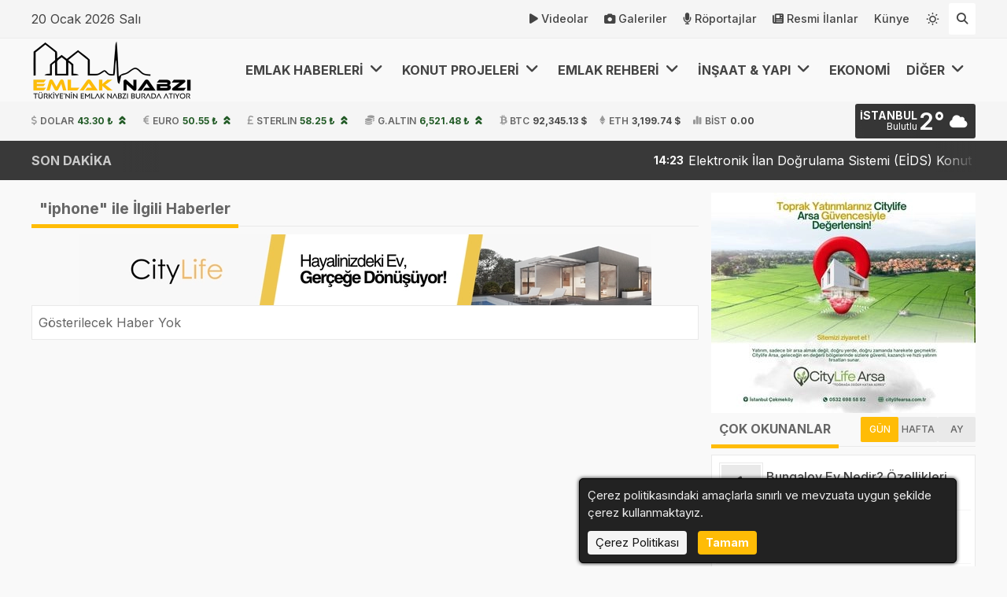

--- FILE ---
content_type: text/html; charset=UTF-8
request_url: https://www.emlaknabzi.com/etiket/iphone/
body_size: 7049
content:
<!doctype html>
<html lang="tr">
<head>
    <meta charset="UTF-8">
    <link rel="dns-prefetch" href="//www.emlaknabzi.com">
    <link rel="dns-prefetch" href="//platform.twitter.com">
    <link rel="dns-prefetch" href="//fonts.googleapis.com">
    <link rel="dns-prefetch" href="//fonts.gstatic.com">
    <link rel="dns-prefetch" href="//www.facebook.com">
    <link rel="dns-prefetch" href="//staticxx.facebook.com">
    <link rel="dns-prefetch" href="//connect.facebook.net">
    <link rel="dns-prefetch" href="//graph.facebook.net">
    <link rel="dns-prefetch" href="//pagead2.googlesyndication.com">
    <link rel="dns-prefetch" href="//securepubads.g.doubleclick.net">
    <link rel="dns-prefetch" href="//stats.g.doubleclick.net">
    <link rel="dns-prefetch" href="//www.youtube.com">
    <link rel="dns-prefetch" href="//ad.doubleclick.net">
    <link rel="dns-prefetch" href="//googleads.g.doubleclick.net ">
    <link rel="dns-prefetch" href="//adservice.google.com ">
    <link rel="dns-prefetch" href="//tpc.googlesyndication.com ">
    <meta name="viewport" content="width=device-width,  initial-scale=1.0, maximum-scale=5.0, minimum-scale=1.0">
        <title> iphone Haberleri</title>
    <meta name="robots" content="noindex,follow">
    <meta name="title" content=" iphone Haberleri">
    <meta name="description" content="" />
    <meta name="keywords" content="" />
    <meta name="theme-color" content="#ffbc06" />
    <link rel="icon" type="image/webp" sizes="32x32" href="/img/fav32/favicon.webp" />
    <link rel="icon" type="image/webp" sizes="16x16" href="/img/fav16/favicon.webp" />
    <link rel="icon" type="image/webp" sizes="48x48" href="/img/fav48/favicon.webp" />
    <link rel="icon" type="image/webp" sizes="192x192" href="/img/fav192/favicon.webp" />
    <link rel="apple-touch-icon" type="image/webp" sizes="167x167" href="/img/fav167/favicon.webp" />
    <link rel="apple-touch-icon" type="image/webp" sizes="180x180" href="/img/fav180/favicon.webp" />
    <meta name="twitter:card" content="summary_large_image" />
        
                
    <meta name="twitter:title" content=" iphone Haberleri">
    <meta name="twitter:description" content="">
    <meta property="og:title" content=" iphone Haberleri" />
    <meta property="og:type" content="website" />
    
                
    <meta property="og:site_name" content="Emlaknabzi.com" />
    <meta property="og:description" content="" />
    
    
            <script src="https://accounts.google.com/gsi/client" async defer></script>
    <script data-schema="organization" type="application/ld+json">{"@context":"https://schema.org","@type":"Organization","name":"Emlak Nabzı","url":"https://www.emlaknabzi.com","logo":"/img/logo1/logo.webp","address":{"addressLocality":"Şehit Osman Avcı Mh","streetAddress":"Malazgirt 1071 Cd 50-A83 Etimesgut","addressRegion":"Ankara","addressCountry":"TR","postalCode":"06720"},"telephone":"","image":"/img/logo3/logo.webp"}</script>
        
    
    
    
    
    <script type="application/ld+json">{"@context":"https://schema.org","@type":"BreadcrumbList","itemListElement":[{"@type":"ListItem","position":1,"name":"Ana sayfa","item":"https://www.emlaknabzi.com"},{"@type":"ListItem","position":2,"name":"iphone","item":"https://www.emlaknabzi.com/etiket/iphone/"}]}</script>
    
    
    <style>
        @import url('https://fonts.googleapis.com/css?family=Urbanist:400,500,500i,600,700&subset=latin-ext&display=swap');
        @import url('https://fonts.googleapis.com/css?family=Inter:400,500,500i,600,700&subset=latin-ext&display=swap');    </style>

    <link rel="alternate" type="application/rss+xml" href="https://www.emlaknabzi.com/rss" />
    <link href="https://www.emlaknabzi.com/public/themes/oxygen/lib/fontawesome/css/all.min.css" rel="stylesheet" type="text/css" media="print" onload="this.media='all'" />
    <link href="https://www.emlaknabzi.com/public/themes/oxygen/lib/unicons/unicons.css" rel="stylesheet" type="text/css" media="print" onload="this.media='all'" />
    <link href="https://www.emlaknabzi.com/public/themes/oxygen/css/custom.css?v=1.2.24" rel="stylesheet" type="text/css" />
    <style>:root{--font-family:'Inter',sans-serif;--primary-color:#ffbc06;--secondary-color:#111111;--footer-color1:#111111;--footer-color2:#111111;--theme-container:1200px;--theme-radius:3px;--theme-gap:16px;--font-size:16px;--single-font:Urbanist,sans-serif;--single-font-size:18px}@media only screen and (max-width:1552px){.main #adsleft,.main #adsright{display:none}}@media only screen and (max-width:1200px){.desktopads{display:none !important}.onlymobile,.mobileads{display:block !important}.container{width:764px}.harita.map,#topmenu{display:none}#currency{height:auto}#currency .container{justify-content:end}#currency .container .currencies > div{width:33.33%;margin:0;justify-content:center}#currency .container > div.hava{padding-right:10px}#currency .container .currencies > div.cur{position:absolute;justify-content:start;opacity:0;font-size:14px;font-weight:bold;padding-left:10px;left:0;top:0;animation:fadeIn var(--totaltime) infinite;animation-delay:var(--delay)}#currency .container .currencies > div.cur i{font-size:16px}@keyframes fadeIn{0%{opacity:0;left:0}2%{opacity:1;left:0}14%{opacity:1;left:0}16.2857%{opacity:0;left:80px}}#currency .container > div.flex-space{display:none}.header-block,#menu ul#main{display:none}#menu div#mobile{display:block}.main .surmanset .item a h3{line-height:14px;font-size:13px;text-shadow:1px 1px 2px #000}.main .surmanset .item a small{line-height:18px;font-size:12px}.main .manset{display:none}#sondakika{display:none}.main .maincontent{flex-direction:column}.main .maincontent.yazarDetail{flex-direction:column-reverse}.main .content{width:100%}.main .homecontent > div{flex-direction:column}.main .homecontent > div .column{width:100% !important}.main .homecontent .slider{width:100% !important;height:auto}.main .homecontent .populer .haber span{width:auto;max-width:calc(100% - 70px)}.main .homecontent .puandurumu ul li span:nth-child(2){width:calc(100% - 120px)}.main .videos{flex-wrap:wrap}.main .videos .video{width:50% !important}.main .homecontent .tekli .lastest .haber img{width:100%;height:auto}.main.news .news-detail{flex-direction:column;overflow-x:hidden}.main.news .news-detail .single{width:100%;overflow-x:hidden}.main aside{position:relative !important;width:100% !important;top:0 !important}.videohead .video > *{max-height:50vh}.main aside .yazar img{max-width:400px;align-self:center}.burclar a{width:16.4%;margin:0.1%}.burclar a span{position:relative;opacity:1;transform:scale(1);padding-bottom:4px;margin-bottom:4px}.burclar a:hover img{transform:scale(1)}.main.news .news-detail.company{flex-direction:column}.main aside .yazar h2,.main aside .yazar img.yazarimg{display:none}.main .yazarDetail aside .yazar img.yazarimg{display:block}.main .yazarDetail aside .yazar{flex-direction:row-reverse}.main .yazarDetail aside .yazar img.yazarimg{width:30vw;height:auto;align-self:start}.main .yazarmobile{display:flex}.main .yazarmobile h2{flex:1;border-bottom:10px var(--primary-color) solid;display:flex;justify-content:center;align-self:end;font-size:20px}.main .yazarmobile img{border:5px var(--primary-color) solid;box-sizing:border-box;width:90px;height:auto}.currency-page .list .item{width:49%}footer > .container{flex-direction:column}footer .footer-area{width:100%;border-left:none}footer .footer-area:first-child{border-bottom:1px rgba(0,0,0,0.3) solid}footer .footer-area ul{margin-bottom:30px}}</style>

        
    
    
        </head>
<body data-gap="16" data-default-theme="light" >
    <header>
                <div id="topmenu" class="style2">
            <div class="container">
                <span>
                    20 Ocak 2026 Salı                </span>
                <ul>
                    <li>
                <a href="https://www.emlaknabzi.com/video/"><i class='fa-solid fa-play'></i>Videolar</a></li><li>
                <a href="https://www.emlaknabzi.com/galeri/"><i class='fa-solid fa-camera'></i>Galeriler</a></li><li>
                <a href="https://www.emlaknabzi.com/roportaj/"><i class='fa-solid fa-microphone'></i>Röportajlar</a></li><li>
                <a href="https://www.emlaknabzi.com/resmi-ilan/"><i class='fa-solid fa-newspaper'></i>Resmi İlanlar</a></li><li>
                <a href="https://www.emlaknabzi.com/kunye.html">Künye</a></li>                                        <li class="mode">
                        <a href="#" class="theme-toggle" id="themeToggle" aria-label="Temayı değiştir">
                            <i class="uil uil-sun"></i>
                            <i class="uil uil-moon"></i>
                        </a>
                    </li>
                                        <li class="search">
                        <a href="/arama/" onclick="$('form.search').slideToggle();$('form.search').css('display','flex');return false;" aria-label="Arama Yap"><i class="fa-solid fa-magnifying-glass"></i></a>
                    </li>
                </ul>
            </div>
        </div>
                        <div class="overlay"></div>
        <div id="menu" class="mobilemenu2 hover">
            <div class="container">
                                <div id="mobile">
                    <i class="fa-solid fa-magnifying-glass"></i>
                </div>
                                <div class="logo">
                    <a href="https://www.emlaknabzi.com"><img src="/img/logo3/logo.webp" srcset="/img/logo1/logo.webp 1x, /img/logo2/logo.webp 2x, /img/logo3/logo.webp 3x" width="240" height="80" alt="logo" loading="lazy" /></a>
                </div>
                <div class="logo flogo">
                    <a href="https://www.emlaknabzi.com"><img src="/img/logo3/flogo.webp" srcset="/img/logo1/flogo.webp 1x, /img/logo2/flogo.webp 2x, /img/logo3/flogo.webp 3x" width="240" height="80" alt="logo" loading="lazy" /></a>
                </div>
                <ul id="main"><li>
                <a href="https://www.emlaknabzi.com/kategori/emlakhaberleri/">EMLAK HABERLERİ <i class="fa-solid fa-angle-down"></i></a><ul class="diger1"><li>
                <a href="https://www.emlaknabzi.com/kategori/guncel-emlak-haberleri/">Güncel Emlak Haberleri</a></li><li>
                <a href="https://www.emlaknabzi.com/kategori/emlakmagazinhaberleri/">Emlak Magazin</a></li><li>
                <a href="https://www.emlaknabzi.com/kategori/imar-planlama-haberleri/">İmar & Planlama Haberleri</a></li><li>
                <a href="https://www.emlaknabzi.com/kategori/tokivekentseldonusumhaberleri/">TOKİ ve Kentsel Dönüşüm Haberleri</a></li><li>
                <a href="https://www.emlaknabzi.com/kategori/bolgeselpiyasaanalizleri/">Bölgesel Piyasa Analizleri</a></li></ul></li><li>
                <a href="https://www.emlaknabzi.com/kategori/konutprojeleri/">KONUT PROJELERİ <i class="fa-solid fa-angle-down"></i></a><ul class="diger1"><li>
                <a href="https://www.emlaknabzi.com/kategori/yeni-konut-projeleri/">Yeni Konut Projeleri</a></li><li>
                <a href="https://www.emlaknabzi.com/kategori/villa-projeleri/">Villa Projeleri</a></li><li>
                <a href="https://www.emlaknabzi.com/kategori/luks-konutlar/">Lüks Konutlar</a></li><li>
                <a href="https://www.emlaknabzi.com/kategori/emlak-konut-projeleri/">Emlak Konut Projeleri</a></li><li>
                <a href="https://www.emlaknabzi.com/kategori/kiptas/">Kiptaş Projeleri</a></li><li>
                <a href="https://www.emlaknabzi.com/kategori/ticari-projeler/">Ticari Projeler</a></li><li>
                <a href="https://www.emlaknabzi.com/kategori/sosyal-konutlar/">Sosyal Konut Projeleri</a></li></ul></li><li>
                <a href="https://www.emlaknabzi.com/kategori/emlakrehberi/">EMLAK REHBERİ <i class="fa-solid fa-angle-down"></i></a><ul class="diger1"><li>
                <a href="https://www.emlaknabzi.com/kategori/ev-alim-satim-rehberi/">Ev Alım-Satım Rehberi</a></li><li>
                <a href="https://www.emlaknabzi.com/kategori/arsa-arazi-rehberi/">Arsa & Arazi Rehberi</a></li><li>
                <a href="https://www.emlaknabzi.com/kategori/tapu-ve-hukuk/">Tapu & Hukuk</a></li><li>
                <a href="https://www.emlaknabzi.com/kategori/vergi-rehberi/">Vergi Rehberi</a></li><li>
                <a href="https://www.emlaknabzi.com/kategori/emlak-sozlugu/">Emlak Sözlüğü</a></li></ul></li><li>
                <a href="https://www.emlaknabzi.com/kategori/insaat-ve-yapi/">İNŞAAT & YAPI <i class="fa-solid fa-angle-down"></i></a><ul class="diger1"><li>
                <a href="https://www.emlaknabzi.com/kategori/insaat-terimleri/">İnşaat Terimleri</a></li><li>
                <a href="https://www.emlaknabzi.com/kategori/yapi-malzemeleri/">Yapı Malzemeleri</a></li><li>
                <a href="https://www.emlaknabzi.com/kategori/insaat-firmalari/">İnşaat Firmaları</a></li><li>
                <a href="https://www.emlaknabzi.com/kategori/dekorasyon/">Dekorasyon</a></li></ul></li><li>
                <a href="https://www.emlaknabzi.com/kategori/ekonomi/">EKONOMİ</a></li><li>
                <a href="https://www.emlaknabzi.com/kategori/diger/">DİĞER <i class="fa-solid fa-angle-down"></i></a><ul class="diger1"><li>
                <a href="https://www.emlaknabzi.com/kategori/biyografi/">Biyografi</a></li><li>
                <a href="https://www.emlaknabzi.com/kategori/yasam/">Yaşam</a></li><li>
                <a href="https://www.emlaknabzi.com/kategori/teknoloji-haberleri/">Teknoloji Haberleri</a></li></ul></li></ul>

                <div id="mobile">
                    <i class="fa-solid fa-bars"></i>
                    <div class="mobile-menu">
                        <i class="close-btn fas fa-times"></i>
                                                    <div class="mode">
                                <a href="#" class="theme-toggle" id="themeToggle" aria-label="Temayı değiştir">
                                    <i class="uil uil-sun"></i>
                                    <i class="uil uil-moon"></i>
                                </a>
                            </div>
                                                <div class="menu-header">
                                                        <h3 class="menu-title">Emlak Nabzı</h3>
                                                    </div>

                        <div class="nav-menu">
                                                        <ul>
                                <li>
                <a href="https://www.emlaknabzi.com/kategori/emlakhaberleri/">EMLAK HABERLERİ</a></li><li>
                <a href="https://www.emlaknabzi.com/kategori/emlakrehberi/">EMLAK REHBERİ</a></li><li>
                <a href="https://www.emlaknabzi.com/kategori/ekonomi/">EKONOMİ</a></li><li>
                <a href="https://www.emlaknabzi.com/kategori/emlakmagazinhaberleri/">EMLAK MAGAZİN</a></li><li>
                <a href="https://www.emlaknabzi.com/kategori/konutprojeleri/">KONUT PROJELERİ</a></li><li>
                <a href="https://www.emlaknabzi.com/kategori/tokivekentseldonusumhaberleri/">TOKİ</a></li><li>
                <a href="https://www.emlaknabzi.com/kategori/dekorasyon/">DEKORASYON</a></li><li>
                <a href="https://www.emlaknabzi.com/kategori/%slug%/">KÜLTÜR SANAT</a></li><li>
                <a href="https://www.emlaknabzi.com/kategori/%slug%/">TEKNOLOJİ</a></li><li>
                <a href="https://www.emlaknabzi.com/kategori/biyografi/">BİYOGRAFİ</a></li><li>
                <a href="https://www.emlaknabzi.com/kategori/bolgeselpiyasaanalizleri/">BÖLGE RAPORLARI</a></li>                                                            </ul>
                                                    </div>

                        <div class="menu-footer">
                            <div class="social-icons">
                                <a href="https://x.com/Emlaknabzihaber" aria-label="Twitter Sayfamız"><i class="fa-brands fa-x-twitter"></i></a>                                <a href="https://www.instagram.com/" aria-label="Instagram Sayfamız"><i class="fab fa-instagram"></i></a>                                <a href="https://www.tiktok.com" aria-label="TikTok Sayfamız"><i class="fa-brands fa-tiktok"></i></a>                                <a href="https://www.facebook.com/" aria-label="Facebook Sayfamız"><i class="fab fa-facebook-f"></i></a>                                <a href="https://www.youtube.com/" aria-label="Youtube Sayfamız"><i class="fab fa-youtube"></i></a>                            </div>
                        </div>
                    </div>
                                    </div>
                <form class="search" action="https://www.emlaknabzi.com/arama/">
                    <input type="search" name="search" id="search" placeholder="Aramak için birşeyler yazın.." autocomplete="false" />
                                        <i class="fa-solid fa-xmark" onclick="$('form.search').fadeOut();"></i>
                </form>
            </div>
        </div>
                                <div id="currency">
            <div class="container">
                <div class="currencies">
                <div class="cur dolar" style="--delay:0s;--totaltime:21s;"><i class="fa-solid fa-dollar-sign"></i>DOLAR <strong class="up">43.30 ₺</strong></div><div class="cur euro" style="--delay:3s;--totaltime:21s;"><i class="fa-solid fa-euro-sign"></i>EURO <strong class="up">50.55 ₺</strong></div><div class="cur gbp" style="--delay:6s;--totaltime:21s;"><i class="fa-solid fa-sterling-sign"></i>STERLIN <strong class="up">58.25 ₺</strong></div><div class="cur altin" style="--delay:9s;--totaltime:21s;"><i class="fa-solid fa-coins"></i>G.ALTIN <strong class="up">6,521.48 ₺ </strong></div><div class="cur btc" style="--delay:12s;--totaltime:21s;"><i class="fa-brands fa-btc"></i>BTC <strong class="">92,345.13 $</strong></div><div class="cur eth" style="--delay:15s;--totaltime:21s;"><i class="fa-brands fa-ethereum"></i>ETH <strong class="">3,199.74 $</strong></div><div class="cur bist" style="--delay:18s;--totaltime:21s;"><i class="fa-solid fa-chart-simple"></i>BİST <strong class="">0.00</strong></div>                </div>
                                <div class="flex-space"></div>
                                <input type="hidden" id="hava_url" value="/api/hava">
                <div class="hava" data="TR34"><i class="fa-solid fa-spinner fa-spin"></i></div>
                                    <div class="city-selector-dropdown">
                        <div class="search-container">
                            <svg class="search-icon" xmlns="http://www.w3.org/2000/svg" width="18" height="18" viewBox="0 0 24 24" fill="none" stroke="currentColor" stroke-width="2" stroke-linecap="round" stroke-linejoin="round">
                                <circle cx="11" cy="11" r="8"></circle>
                                <line x1="21" y1="21" x2="16.65" y2="16.65"></line>
                            </svg>
                            <input type="text" class="city-search" placeholder="Şehir ara...">
                        </div>
                        <div class="cities-list-container">
                            <ul class="cities-list"></ul>
                        </div>
                    </div>
                            </div>
        </div>
                        <div id="sondakika">
    <div class="container">
        <strong>SON DAKİKA</strong>
        <ul>
                        <li><a class="" href="https://www.emlaknabzi.com/elektronik-ilan-dogrulama-sistemi-eids-konut-satislarinda-da-zorunlu-olmali/"><small>14:23</small>Elektronik İlan Doğrulama Sistemi (EİDS) Konut Satışlarında da Zorunlu Olmalı</a></li>
                        <li><a class="" href="https://www.emlaknabzi.com/insaat-sektorunde-yapay-zeka-kullanimi-rekabet-avantaji-sagliyor/"><small>14:15</small>İnşaat Sektöründe Yapay Zeka Kullanımı Rekabet Avantajı Sağlıyor</a></li>
                        <li><a class="" href="https://www.emlaknabzi.com/gayrimenkul-yatiriminda-riski-azaltmanin-10-etkili-yolu/"><small>23:26</small>Gayrimenkul Yatırımında Riski Azaltmanın 10 Etkili Yolu</a></li>
                        <li><a class="" href="https://www.emlaknabzi.com/turkiyenin-en-zengin-ismi-murat-ulker-kimdir-serveti-sirketleri-ve-basari-hikayesi/"><small>17:38</small>Türkiye’nin En Zengin İsmi: Murat Ülker Kimdir? Serveti, Şirketleri ve Başarı Hikayesi</a></li>
                        <li><a class="" href="https://www.emlaknabzi.com/tapuda-serh-ne-demektir/"><small>19:41</small>Tapuda Şerh Ne Demektir? Satışa Engel mi? E-Devlet, Noter, Hisseli Tapu Şerh İşlemleri</a></li>
                        <li><a class="" href="https://www.emlaknabzi.com/icradan-satilik-ilanlari-nereden-gorulur/"><small>15:09</small>İcradan Satılık İlanları Nereden Görülür?</a></li>
                        <li><a class="" href="https://www.emlaknabzi.com/kira-geliri-getiren-mulk-nedir-ev-mi-dukkan-mi-daha-karli/"><small>23:32</small>Kira Geliri Getiren Mülk Nedir? Ev mi Dükkan mı Daha Karlı?</a></li>
                        <li><a class="" href="https://www.emlaknabzi.com/2024te-en-cok-kazandiran-sektorler/"><small>19:30</small>2024’te En Çok Kazandıran Sektörler</a></li>
                        <li><a class="" href="https://www.emlaknabzi.com/burcu-ozberkten-sert-bali-tepkisi-villa-kiralari-turkler-yuzunden-uctu/"><small>18:58</small>Burcu Özberk’ten Sert Bali Tepkisi: “Villa Kiraları Türkler Yüzünden Uçtu”</a></li>
                        <li><a class="" href="https://www.emlaknabzi.com/yurt-disindan-ev-alacak-turkler-dikkat-uzmanlardan-kritik-uyarilar/"><small>15:22</small>Yurt Dışından Ev Alacak Türkler Dikkat: Uzmanlardan Kritik Uyarılar</a></li>
                    </ul>
    </div>
</div>                    </header>
<div class="container main category">
            <section class="maincontent">
        <div class="content">
                        <div class="title"><h1>"iphone" ile İlgili Haberler</h1></div>
                        <div class="desktopads"><a href="/ads/4" onclick="window.open(this.href, '_blank'); return false;"><img src="https://www.emlaknabzi.com/img/687976c028992.webp" width="728" height="90" alt="ads" /></a></div>            <div class="lastest">
                <div class="last-list">
                                            <div class="empty">Gösterilecek Haber Yok</div>                            </div>
            </div>
                    </div>
        <aside>
            <div class="desktopads"><a href="/ads/3" onclick="window.open(this.href, '_blank'); return false;"><img src="https://www.emlaknabzi.com/img/68c5748fab9b3.webp" width="336" height="280" alt="ads" /></a></div>                                            <div class="populer">
    <div class="title"><strong>ÇOK OKUNANLAR</strong><small class="flex-space"></small><span class="active" data="1">GÜN</span><span data="7">HAFTA</span><span data="30">AY</span></div>
    <input type="hidden" id="populer_url" value="/api/populer" />
    <div class="haberler">
        <div class="loading">
            <i class="fa-solid fa-spinner fa-spin"></i>
        </div>
    </div>
</div>                        <div class="desktopads"><a href="/ads/3" onclick="window.open(this.href, '_blank'); return false;"><img src="https://www.emlaknabzi.com/img/68c5748fab9b3.webp" width="336" height="280" alt="ads" /></a></div>        </aside>
    </section>
</div>
<footer>
        <div class="container">
        <div class="footer-area">
            <div class="flogo">
                <img src="/img/logo3/flogo.webp" srcset="/img/logo1/flogo.webp 1x, /img/logo2/flogo.webp 2x, /img/logo3/flogo.webp 3x" width="240" height="80" alt="logo" loading="lazy" />
            </div>
            <strong>EMLAK NABZI</strong>
            <p>Sitemiz tarafsız habercilik anlayışı ile 2018 yılında başladığı yayın hayatına çizgisini bozmadan devam etmektedir. Özgür ve tarafsız haber için takipte kalın.</p>
                    </div>
        <div class="footer-area">
            <div class="services">
                <strong>BİZİ TAKİP EDİN</strong>
                <ul class="social">
                                            <li class="twitter" aria-label="X Profilimiz">
                            <span data="https://x.com/Emlaknabzihaber" >
                                <i class="fa-brands fa-x-twitter"></i>
                            </span>
                        </li>
                                                                <li class="instagram" aria-label="Instagram Profilimiz">
                            <span data="https://www.instagram.com/">
                                <i class="fa-brands fa-instagram"></i>
                            </span>
                        </li>
                                                                <li class="tiktok" aria-label="Tiktok Profilimiz">
                            <span data="https://www.tiktok.com">
                                <i class="fa-brands fa-tiktok"></i>
                            </span>
                        </li>
                                                                <li class="facebook" aria-label="Facebook Profilimiz">
                            <span data="https://www.facebook.com/">
                                <i class="fa-brands fa-facebook-f"></i>
                            </span>
                        </li>
                                                                <li class="youtube" aria-label="Youtube Kanalımız">
                            <span data="https://www.youtube.com/">
                                <i class="fa-brands fa-youtube"></i>
                            </span>
                        </li>
                                        <li class="rss" aria-label="RSS ile Takip Edin">
                        <span data="/rss">
                            <i class="fa-solid fa-rss"></i>
                        </span>
                    </li>
                </ul>
                <strong>SERVİSLER</strong>
                <ul>
                                                            <li><a href="/nobetci-eczane/">Nöbetçi Eczane</a></li>
                                                            <li><a href="/gazete-oku/">Gazeteler</a></li>
                                                            <li><a href="/yol-trafik-durumu/">Yol & Trafik</a></li>
                                                            <li><a href="/astroloji/">Astroloji</a></li>
                                                                <li><a href="/altin-fiyatlari/">Altın Fiyatları</a></li>
                                                                <li><a href="/doviz-kurlari/">Döviz Kurları</a></li>
                                                        </ul>
                <strong>KURUMSAL</strong>
                <ul class="business">
                    <li>
                <a href="https://www.emlaknabzi.com">KVKK</a></li><li>
                <a href="https://www.emlaknabzi.com/gizlilik-sozlesmesi-ve-cerez-politikasi.html">Çerez Politikası</a></li><li>
                <a href="https://www.emlaknabzi.com/gizlilik-sozlesmesi-ve-cerez-politikasi.html">Gizlilik Sözleşmesi</a></li><li>
                <a href="https://www.emlaknabzi.com/kunye.html">Künye</a></li><li>
                <a href="https://www.emlaknabzi.com">İletişim</a></li>                </ul>
            </div>
        </div>
        <div class="footer-area">
            <div class="categories">
                <strong>KATEGORİLER</strong>
                <ul>
                    <li>
                <a href="https://www.emlaknabzi.com/kategori/biyografi/">BİYOGRAFİ</a></li><li>
                <a href="https://www.emlaknabzi.com/kategori/dekorasyon/">DEKORASYON</a></li><li>
                <a href="https://www.emlaknabzi.com/kategori/bolgeselpiyasaanalizleri/">BÖLGE RAPORLARI</a></li><li>
                <a href="https://www.emlaknabzi.com/kategori/diger/">DİĞER</a></li><li>
                <a href="https://www.emlaknabzi.com/kategori/ekonomi/">EKONOMİ</a></li><li>
                <a href="https://www.emlaknabzi.com/kategori/emlakhaberleri/">EMLAK HABERLERİ</a></li><li>
                <a href="https://www.emlaknabzi.com/kategori/emlakmagazinhaberleri/">EMLAK MAGAZİN</a></li><li>
                <a href="https://www.emlaknabzi.com/kategori/emlakrehberi/">EMLAK REHBERİ</a></li><li>
                <a href="https://www.emlaknabzi.com/kategori/konutprojeleri/">KONUT PROJELERİ</a></li><li>
                <a href="https://www.emlaknabzi.com/kategori/foto-galeri/">FOTO GALERİ</a></li><li>
                <a href="https://www.emlaknabzi.com/kategori/kiptas/">KİPTAŞ</a></li><li>
                <a href="https://www.emlaknabzi.com/kategori/%slug%/">TEKNOLOJİ</a></li><li>
                <a href="https://www.emlaknabzi.com/kategori/tokivekentseldonusumhaberleri/">TOKİ</a></li><li>
                <a href="https://www.emlaknabzi.com/kategori/video-galeri/">VIDEO GALERİ</a></li><li>
                <a href="https://www.emlaknabzi.com/kategori/yasam/">YAŞAM</a></li>                </ul>
            </div>
        </div>
    </div>
    <div class="pages">
        <div class="container">
            <ul>
                                <li>
                    <a href="/yazar/" ><i class="fa-solid fa-pen-nib"></i>Yazarlar</a>
                </li>
                                                <li>
                    <a href="/video/"><i class="fa-solid fa-video"></i>Videolar</a>
                </li>
                                                <li>
                    <a href="/galeri/"><i class="fa-solid fa-image"></i>Galeriler</a>
                </li>
                                                    <li>
                        <a href="/roportaj/"><i class="fa-solid fa-microphone"></i>Röportajlar</a>
                    </li>
                                                                <li>
                    <a href="/firma/"><i class="fa-solid fa-store"></i>Firmalar</a>
                </li>
                                                    <li>
                        <a href="/ilan/"><i class="fa-solid fa-briefcase"></i>İlanlar</a>
                    </li>
                                                    <li>
                        <a href="/resmi-ilan/"><i class="fa-solid fa-newspaper"></i>Resmi İlanlar</a>
                    </li>
                                <li>
                    <a href="/sitemap.xml"><i class="fa-solid fa-sitemap"></i>Sitemap</a>
                </li>
            </ul>
        </div>
    </div>
        <div class="copyright">
        <div class="container">
            <span>Emlak Nabzı © 2020 - 2025. Tüm Hakları Saklıdır.</span>
            <span>Altyapı: <a href="https://www.ayesoft.net/yazilim/haber-yazilimi">Haber Yazılımı</a></span>        </div>
    </div>
</footer>
<input type="hidden" id="yenileme" value="0">
<div id="cookie" class="hidden">
    Çerez politikasındaki amaçlarla sınırlı ve mevzuata uygun şekilde çerez kullanmaktayız.<br />    <a href="https://www.emlaknabzi.com/gizlilik-sozlesmesi-ve-cerez-politikasi.html">Çerez Politikası</a>
    <button href="#">Tamam</button>
</div>
<script src="https://www.emlaknabzi.com/public/themes/oxygen/lib/jquery/jquery.min.js" defer></script>
<script src="https://www.emlaknabzi.com/public/themes/oxygen/js/app.js?v=1.2.21" defer></script>
<script src="https://www.emlaknabzi.com/public/themes/oxygen/js/ignoreexternal.js" defer></script>
<script src="/public/themes/oxygen/js/populer.js" defer></script>
<script src="https://www.emlaknabzi.com/custom.js" defer></script>
<input type="hidden" id="home_url" value="https://www.emlaknabzi.com">
<input type="hidden" id="git_url" value="/git/">
<script src="https://www.emlaknabzi.com/public/themes/oxygen/js/bik.js" defer></script>
</body>
</html>

--- FILE ---
content_type: text/html; charset=UTF-8
request_url: https://www.emlaknabzi.com/api/hava
body_size: -376
content:
<div class="sehir"><strong>İSTANBUL</strong><small>Bulutlu</small></div><div class="cel">2°</div><i class="fa-solid fa-cloud"></i></div>

--- FILE ---
content_type: text/html; charset=UTF-8
request_url: https://www.emlaknabzi.com/api/populer
body_size: -17
content:
{"data":"<a class=\"haber \" href=\"https:\/\/www.emlaknabzi.com\/bungalov-ev-nedir-ozellikleri-maliyeti-ve-dayaniklilik-rehberi\/\">\r\n                        <i class=\"fa-solid fa-1\"><\/i>\r\n                        <span>Bungalov Ev Nedir? \u00d6zellikleri, Maliyeti ve Dayan\u0131kl\u0131l\u0131k Rehberi<\/span>\r\n                    <\/a><a class=\"haber \" href=\"https:\/\/www.emlaknabzi.com\/ali-agaoglu-kimdir-serveti-sirketleri-ve-hayati\/\">\r\n                        <i class=\"fa-solid fa-2\"><\/i>\r\n                        <span>Ali A\u011fao\u011flu Kimdir? Serveti, \u015eirketleri ve Hayat\u0131<\/span>\r\n                    <\/a><a class=\"haber \" href=\"https:\/\/www.emlaknabzi.com\/imar-affi-beklentisi-olan-bolgeler\/\">\r\n                        <i class=\"fa-solid fa-3\"><\/i>\r\n                        <span>\u0130mar Aff\u0131 Beklentisi Olan B\u00f6lgeler<\/span>\r\n                    <\/a><a class=\"haber \" href=\"https:\/\/www.emlaknabzi.com\/turkiyenin-en-buyuk-20-insaat-firmasi-2025-guncel-liste\/\">\r\n                        <i class=\"fa-solid fa-4\"><\/i>\r\n                        <span>T\u00fcrkiye\u2019nin En B\u00fcy\u00fck 20 \u0130n\u015faat Firmas\u0131 (2025 G\u00fcncel Liste)<\/span>\r\n                    <\/a><a class=\"haber \" href=\"https:\/\/www.emlaknabzi.com\/turkiyenin-en-iyi-emlak-siteleri-2025-guncel-liste\/\">\r\n                        <i class=\"fa-solid fa-5\"><\/i>\r\n                        <span>T\u00fcrkiye\u2019nin En \u0130yi Emlak Siteleri (2025 G\u00fcncel Liste)<\/span>\r\n                    <\/a>"}